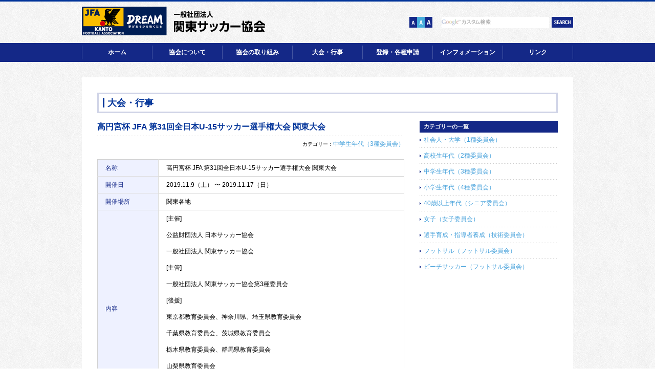

--- FILE ---
content_type: text/html; charset=UTF-8
request_url: https://kanto-fa.jp/info/?p=4119
body_size: 12919
content:
<!DOCTYPE html PUBLIC "-//W3C//DTD XHTML 1.0 Transitional//EN" "http://www.w3.org/TR/xhtml1/DTD/xhtml1-transitional.dtd">
<html xmlns="http://www.w3.org/1999/xhtml">
<head>
<meta http-equiv="Content-Type" content="text/html; charset=UTF-8" />
<meta http-equiv="Content-Style-Type" content="text/css" />
<meta http-equiv="Content-Script-Type" content="text/javascript" />
<meta name="keywords" content="" />
<meta name="description" content="" />
<meta name="viewport" content="width=device-width,initial-scale=1.0,minimum-scale=1.0,user-scalable=no">
<title>高円宮杯 JFA 第31回全日本U-15サッカー選手権大会 関東大会 | 大会・行事 | 一般社団法人関東サッカー協会</title>

<link href="https://kanto-fa.jp/info/wp-content/themes/ktfa/style.css" rel="stylesheet" type="text/css" />
<link href="/share/css/import.css" rel="stylesheet" type="text/css" />
<link rel="stylesheet" type="text/css" href="/share/css/medium.css" id="fontSizeControl" />
<script type="text/javascript" src="/share/js/jquery.js"></script>
<script type="text/javascript" src="/share/js/library.js"></script>
<script type="text/javascript" src="/share/js/jquery.cookie.js"></script>
<script type="text/javascript" src="/share/js/fsize.js"></script>
<script type="text/javascript" src="/share/js/heightLine.js"></script>
<!--[if IE 6]>
	<script src="/share/js/DD_belatedPNG.js" type="text/javascript"></script>
	<script>
		DD_belatedPNG.fix('img');
	</script>
<![endif]-->

<script type="text/javascript">
	dirPath="";
	$(function(){
		$('.nav').hover(function(){
			var nav = $(this).find('li').length;
			$(this).animate({'height':32 * nav + 'px'},'fast');
		},function(){
			$(this).animate({'height':'32px'},'fast');
		});
	});
</script>
<!-- Google tag (gtag.js) -->
<script async src="https://www.googletagmanager.com/gtag/js?id=G-S1HTV86928"></script>
<script>
  window.dataLayer = window.dataLayer || [];
  function gtag(){dataLayer.push(arguments);}
  gtag('js', new Date());

  gtag('config', 'G-S1HTV86928');
</script>
</head>

<body id="event_news">


<!-- ++++++++++ Header_sp ++++++++++ -->
<div id="Header_sp">
    <h1><a href="/"><img src="/share/img/logo.png" alt="一般社団法人関東サッカー協会" /></a></h1>
    <p id="Menu"><a href="javascript:void(0);"><img src="/share/img/menu.gif" alt="Menu" class="imgChange"></a></p>
    <div id="MenuNav">
        <dl>
            <dt><a href="javascript:void(0);">協会について</a></dt>
            <dd>
                <ul>
                    <li><a href="/about/">協会概要</a></li>
                    <li><a href="/about/message.html">会長ご挨拶</a></li>
                    <li><a href="/about/organization.html">組織・役員</a></li>
                    <li><a href="/about/data.html">登録データ</a></li>
                    <li><a href="/about/project.html">事業計画・予算</a></li>
                </ul>
            </dd>
        </dl>
        <dl>
            <dt><a href="javascript:void(0);">協会の取り組み</a></dt>
            <dd>
                <ul>
                    <li><a href="/committee/">カテゴリー一覧</a></li>
                    <li><a href="/committee/category1.php">社会人・大学（1種委員会）</a></li>
                    <li><a href="/committee/category2.php">高校生年代（2種委員会）</a></li>
                    <li><a href="/committee/category3.php">中学生年代（3種委員会）</a></li>
                    <li><a href="/committee/category4.php">小学生年代（4種委員会）</a></li>
                    <li><a href="/committee/kids.php">キッズ（キッズ委員会）</a></li>
                    <li><a href="/committee/senior.php">40歳以上年代（シニア委員会）</a></li>
                    <li><a href="/committee/ladies.php">女子（女子委員会）</a></li>
                    <li><a href="/committee/referee.php">審判（審判委員会）</a></li>
                    <li><a href="/committee/technical.php">選手育成・指導者養成（技術委員会）</a></li>
                    <li><a href="/committee/futsal.php">フットサル・ビーチサッカー（フットサル委員会）</a></li>
                    <li><a href="/committee/medical.php">医学（医学委員会）</a></li>
                </ul>
            </dd>
        </dl>
        <dl>
            <dt><a href="javascript:void(0);">大会・行事</a></dt>
            <dd>
                <ul>
                    <li><a href="/event/">大会・行事一覧</a></li>
                    <li><a>会場一覧</a></li>
                </ul>
            </dd>
        </dl>
        <dl>
            <dt><a href="javascript:void(0);">登録・各種申請</a></dt>
            <dd>
                <ul>
                    <li><a href="http://www.jfa.jp/registration/" target="_blank">登録情報</a></li>
                    <li><a>各種申請書</a></li>
                </ul>
            </dd>
        </dl>
        <dl class="one">
            <dt><a href="/info/">インフォメーション</a></dt>
        </dl>
        <dl class="one">
            <dt><a href="/link.html">リンク</a></dt>
        </dl>
    </div>
</div>
<!-- ++++++++++ //Header_sp ++++++++++ -->


<!-- ++++++++++ header ++++++++++ -->
<div id="header">
	<h1><a href="/"><img src="/share/img/logo.png" width="360" height="56" alt="一般社団法人関東サッカー協会" /></a></h1>
	<div id="Topnav">
		<div id="font-change">
			<ul>
				<li id="small"><a href="javascript:fontSize('small');">文字サイズ【小】</a></li>
				<li id="medium"><a href="javascript:fontSize('medium');">文字サイズ【中】</a></li>
				<li id="large"><a href="javascript:fontSize('large');">文字サイズ【大】</a></li>
			</ul>
		</div>
		<div id="Search">
			<form action="/search.html" id="cse-search-box">
				<div class="cbox">
					<div class="hsForm">
						<input type="hidden" name="cx" value="016576695358610517606:js0vjrjg5go">
						<input type="hidden" name="cof" value="FORID:11">
						<input type="hidden" name="ie" value="UTF-8" />
						<input type="text" name="q" class="searchForm">
					</div>
					<div class="hsBtn">
						<input name="sa" type="image" src="/share/img/btn_search.gif" value="SEARCH" alt="SEARCH" class="search_btn">
					</div>
				</div>
			</form>
			<script type="text/javascript" src="/share/js/customsearch.js"></script>
		</div>
	</div>
</div>
<!-- ++++++++++ //header ++++++++++ -->

<!-- ++++++++++ nav ++++++++++ -->
<div id="menu">
	<ul id="menuBody">
		<li>
			<ul class="nav">
				<li class="head"><a href="/">ホーム</a></li>
			</ul>
		</li>
		<li>
			<ul class="nav">
				<li class="head"><a>協会について</a></li>
				<li><a href="/about/">協会概要</a></li>
				<li><a href="/about/message.html">会長ご挨拶</a></li>
				<li><a href="/about/organization.html">組織・役員</a></li>
				<li><a href="/about/data.html">登録データ</a></li>
				<li><a href="/about/project.html">事業計画・予算</a></li>
			</ul>
		</li>
		<li>
			<ul class="nav">
				<li class="head"><a>協会の取り組み</a></li>
				<li><a href="/committee/">カテゴリー一覧</a></li>
				<li><a href="/committee/category1.php">1種委員会</a></li>
				<li><a href="/committee/category2.php">2種委員会</a></li>
				<li><a href="/committee/category3.php">3種委員会</a></li>
				<li><a href="/committee/category4.php">4種委員会</a></li>
				<li><a href="/committee/kids.php">キッズ委員会</a></li>
				<li><a href="/committee/senior.php">シニア委員会</a></li>
				<li><a href="/committee/ladies.php">女子委員会</a></li>
				<li><a href="/committee/referee.php">審判委員会</a></li>
				<li><a href="/committee/technical.php">技術委員会</a></li>
				<li><a href="/committee/futsal.php">フットサル委員会</a></li>
				<li><a href="/committee/medical.php">医学委員会</a></li>
			</ul>
		</li>
		<li>
			<ul class="nav">
				<li class="head"><a>大会・行事</a></li>
				<li><a href="/event/">大会・行事一覧</a></li>
				<li><a>会場一覧</a></li>
			</ul>
		</li>
		<li>
			<ul class="nav">
				<li class="head"><a>登録・各種申請</a></li>
				<li><a href="http://www.jfa.jp/registration/" target="_blank">登録情報</a></li>
				<li><a>各種申請書</a></li>
			</ul>
		</li>
		<li>
			<ul class="nav">
				<li class="head"><a href="/info/">インフォメーション</a></li>
			</ul>
		</li>
		<li>
			<ul class="nav">
				<li class="head"><a href="/link.html">リンク</a></li>
			</ul>
		</li>
	</ul>
</div>
<!-- ++++++++++ //nav ++++++++++ -->




<!-- ++++++++++ メインコンテンツ ++++++++++ -->
<div id="wrapper">
	<div id="contents">
		<div id="title">
			<h2>大会・行事</h2>
		</div>
		
		
		<div class="article">
									
				<dl class="PageTitle">
					<dt>高円宮杯 JFA 第31回全日本U-15サッカー選手権大会 関東大会</dt>
					<dd>
						<span class="cap">カテゴリー：</span><a href="https://kanto-fa.jp/info/?cat=16https://kanto-fa.jp/info/?cat=9">中学生年代（3種委員会）</a>
					</dd>
				</dl>
				
				<table class="BasicTable" border="0" cellpadding="0" cellspacing="0">
										<tr>
						<th width="20%" class="color">名称</th>
						<td>
							高円宮杯 JFA 第31回全日本U-15サッカー選手権大会 関東大会						</td>
					</tr>
															<tr>
						<th width="20%" class="color">開催日</th>
						<td>
						2019.11.9（土）													 〜 2019.11.17（日）												</td>
					</tr>
															<tr>
						<th width="20%" class="color">開催場所</th>
						<td>
							関東各地						</td>
					</tr>
															<tr>
						<th width="20%" class="color">内容</th>
						<td>
							[主催]<br />
<br />
公益財団法人 日本サッカー協会<br />
<br />
一般社団法人 関東サッカー協会<br />
<br />
[主管]<br />
<br />
一般社団法人 関東サッカー協会第3種委員会<br />
<br />
[後援]<br />
<br />
東京都教育委員会、神奈川県、埼玉県教育委員会<br />
<br />
千葉県教育委員会、茨城県教育委員会<br />
<br />
栃木県教育委員会、群馬県教育委員会<br />
<br />
山梨県教育委員会<br />
<br />
[協賛]<br />
<br />
株式会社モルテン						</td>
					</tr>
										<tr>
						<th width="20%" class="color">詳細情報は<br>こちら</th>
						<td>
							<ul>
																																																																<li class="pdf"><a href="https://kanto-fa.jp/info/wp-content/uploads/2019/10/2019_高円宮杯関東要項.pdf" target="_blank">大会要項</a></li>
																								<li class="pdf"><a href="https://kanto-fa.jp/info/wp-content/uploads/2019/10/高円宮杯2019トーナメント表.pdf" target="_blank">試合組</a></li>
																								<li class="pdf"><a href="https://kanto-fa.jp/info/wp-content/uploads/2019/10/高円宮杯2019トーナメント表【最終結果】.pdf" target="_blank">試合結果</a></li>
															</ul>
						</td>
					</tr>
				</table>
				
								</div>
		
		<div id="RightNavi" class="pc">
			<div id="CategoryNav">
				<h4>カテゴリーの一覧</h4>
				<ul>
						<li class="cat-item cat-item-14"><a href="https://kanto-fa.jp/info/?cat=14">社会人・大学（1種委員会）</a>
</li>
	<li class="cat-item cat-item-15"><a href="https://kanto-fa.jp/info/?cat=15">高校生年代（2種委員会）</a>
</li>
	<li class="cat-item cat-item-16"><a href="https://kanto-fa.jp/info/?cat=16">中学生年代（3種委員会）</a>
</li>
	<li class="cat-item cat-item-17"><a href="https://kanto-fa.jp/info/?cat=17">小学生年代（4種委員会）</a>
</li>
	<li class="cat-item cat-item-19"><a href="https://kanto-fa.jp/info/?cat=19">40歳以上年代（シニア委員会）</a>
</li>
	<li class="cat-item cat-item-20"><a href="https://kanto-fa.jp/info/?cat=20">女子（女子委員会）</a>
</li>
	<li class="cat-item cat-item-22"><a href="https://kanto-fa.jp/info/?cat=22">選手育成・指導者養成（技術委員会）</a>
</li>
	<li class="cat-item cat-item-23"><a href="https://kanto-fa.jp/info/?cat=23">フットサル（フットサル委員会）</a>
</li>
	<li class="cat-item cat-item-26"><a href="https://kanto-fa.jp/info/?cat=26">ビーチサッカー（フットサル委員会）</a>
</li>
				</ul>
			</div>
		</div>

		
		
	</div>
	
	
</div>		
<!-- ++++++++++ //メインコンテンツ ++++++++++ -->












<!-- ++++++++++ footer ++++++++++ -->
<div id="footer">
	<div class="area">
		<ul>
			<li><a href="/attention.html">利用規約</a></li>
			<li><a href="/policy.html">プライバシーポリシー</a></li>
			<li><a href="/sitemap.html">サイトマップ</a></li>
		</ul>
		<p>CopyRight &copy; Kanto Football Association. All Rights Reserved.</p>
	</div>
</div>
<!-- ++++++++++ //footer ++++++++++ -->

</body>
</html>

--- FILE ---
content_type: text/css
request_url: https://kanto-fa.jp/share/css/reset.css
body_size: 954
content:
@charset "UTF-8";
/* CSS Document ＊＊＊＊＊＊＊＊＊＊＊＊＊＊＊＊＊＊＊＊＊＊＊＊ */
/* 　　　　　　　　　　　　　　　　　　　　　　　　　　　　　　　　  */
/* 内容　:　初期設定させているスタイルをリセットしている */
/* 作成日:　2010年09月29日 */
/* 変更日:　9999年99月99日 */
/* 　　　　　　　　　　　　　　　　　　　　　　　　　　　　　　　　  */
/* ＊＊＊＊＊＊＊＊＊＊＊＊＊＊＊＊＊＊＊＊＊＊＊＊＊＊＊＊＊＊＊＊ */


* {
	margin: 0;
	padding: 0;
	text-decoration: none;
}

fieldset {
	border: none;
}
body {
	margin: 0;
	padding: 0;
	line-height: 1.6;
	font-size: 75%;
}

h1, h2, h3, h4, h5, h6, p, dl, dt, dd, ul, li, ol,
form, input, select {	margin: 0; 	padding: 0; }

img {
	border: none;
	vertical-align: top;
}

a { text-decoration: none; }

em {	font-style: normal; }

ul li {
	list-style-type: none;
	list-style-image: none;
}

address  {
	font-style:normal;
}

--- FILE ---
content_type: text/css
request_url: https://kanto-fa.jp/share/css/base.css
body_size: 23337
content:
@charset "UTF-8";
/* CSS Document ＊＊＊＊＊＊＊＊＊＊＊＊＊＊＊＊＊＊＊＊＊＊＊＊ */
/* 　　　　　　　　　　　　　　　　　　　　　　　　　　　　　　　　  */
/* 内容　:　全体設定 */
/* 作成日:　2016年10月20日 */
/* 変更日:　9999年99月99日 */
/* 　　　　　　　　　　　　　　　　　　　　　　　　　　　　　　　　  */
/* ＊＊＊＊＊＊＊＊＊＊＊＊＊＊＊＊＊＊＊＊＊＊＊＊＊＊＊＊＊＊＊＊ */


/* ++++++++++++++++++++++++++++++++++++++++++++++ */
/* 共通項目 */
/* ++++++++++++++++++++++++++++++++++++++++++++++ */

/* 見出し */
h1 {
	line-height: 1;
	font-size: 100%;
}


/* 汎用レイアウト*/
.left {		float: left; }
.right {	float: right; }


/* マージン */
.margin02 {	margin-bottom: 2px; }
.margin05 {	margin-bottom: 5px; }
.margin06 {	margin-bottom: 6px; }
.margin08 {	margin-bottom: 8px; }
.margin10 {	margin-bottom: 10px; }
.margin15 {	margin-bottom: 15px; }
.margin20 {	margin-bottom: 20px; }
.margin30 {	margin-bottom: 30px; }
.margin40 {	margin-bottom: 40px; }


/* 画像配列 */
.imgRight {
	text-align: right;
}

.imgCenter {
	text-align: center;
	margin-bottom: 10px;
}

.imgBottom img {
	vertical-align: bottom;
}


/* 文字配列 */
.txtCenter {	text-align: center; }
.txtRight {		text-align: right; }


/* 文字装飾 */
strong {
	font-weight: bold;
}

.red {
	color: #BD0000;
	font-weight: bold;
}

.read {
	color: #003399;
	margin-bottom: 20px;
}


/* float解除 */
.cbox { 
}
* html .cbox {
	zoom: 100%;
}
*:first-child+html .cbox {
	display: inline-block;
}

.cbox:after {
	content: "."; 
	clear: both; 
	height: 0; 
	display: block; 
	visibility: hidden;
}


/* リンク */
/* ++++++++++++++++++++++++++++++++++++++++++++++ */

a {
	color: #46a1db;
}

a:hover {
	color: #000000;
}


/* テキスト装飾 */
/* ++++++++++++++++++++++++++++++++++++++++++++++ */

/* 小文字 */
.cap {
	line-height: 1;
	font-size: 84%;
	padding-top:8px;
}

.bottomLine {
	text-decoration: underline;
}


/* 横幅 */
/* ++++++++++++++++++++++++++++++++++++++++++++++ */

body {
	border-top: solid #003399 3px;
	background: url(/share/img/bg.gif) repeat left top;
	font-family: "ヒラギノ角ゴ Pro W3", "Hiragino Kaku Gothic Pro", "メイリオ", Meiryo, Osaka, "ＭＳ Ｐゴシック", "MS PGothic", sans-serif
}



/* PC */
@media screen and (min-width:769px), print {

#Header_sp,
.sp {
    display: none;        
}


/* ++++++++++++++++++++++++++++++++++++++++++++++ */
/* ヘッダー */
/* ++++++++++++++++++++++++++++++++++++++++++++++ */

/* レイアウト */
#header {
	width: 960px;
	margin: 0 auto;
	padding: 10px 0 15px 0;
}
/* IE6 */
* html #header {
	zoom: 100%;
}
/* IE7 */
*:first-child+html #header {
	min-height: 1px;
}
#header:after {
	content: "."; 
	clear: both; 
	height: 0; 
	display: block; 
	visibility: hidden;
}
		
	
		#header h1 {
			float: left;
			width: 200px;
		}
		
		
		#header #Topnav {
			padding-top: 20px;
			float: right;
			width: 320px;
		}
				#header #Topnav #font-change {
					float:left;
					width: 51px;
					text-align: left;
				}
				#header #Topnav #font-change li {
					float:left;
				}
					#header #Topnav #font-change li#small {
						width: 15px;
						height: 21px;
					}
						#header #Topnav #font-change li#small a {
							width: 15px;
							height: 21px;
							display: block;
							background: url(/share/img/size_small.gif) no-repeat 0 0;
							text-indent: -9999px;
							font-size: 0px;
						}
						#header #Topnav #font-change li#small a:hover {
							background: url(/share/img/size_small_on.gif) no-repeat 0 0;
						}
					#header #Topnav #font-change li#medium {
						width: 15px;
						height: 21px;
					}
						#header #Topnav #font-change li#medium a {
							width: 15px;
							height: 21px;
							display: block;
							background: url(/share/img/size_middle.gif) no-repeat 0 0;
							text-indent: -9999px;
							font-size: 0px;
						}
						#header #Topnav #font-change li#medium a:hover {
							background: url(/share/img/size_middle_on.gif) no-repeat 0 0;
						}

					#header #Topnav #font-change li#large {
						width: 15px;
						height: 21px;
					}
						#header #Topnav #font-change li#large a {
							width: 15px;
							height: 21px;
							display: block;
							background: url(/share/img/size_large.gif) no-repeat 0 0;
							text-indent: -9999px;
							font-size: 0px;
						}
						#header #Topnav #font-change li#large a:hover {
							background: url(/share/img/size_large_on.gif) no-repeat 0 0;
						}
				



				
				
				
				#header #Topnav #Search {
					width: 257px;
					float: right;
				}
				
				#header #Topnav #Search input {
					background: none;
					border: none;
					padding: 0px;
					margin: 0;
				}
					#header #Topnav #Search .hsForm {
						float: left;
						width: 215px;
						height: 22px;
					}
						#header #Topnav #Search .hsForm .searchForm {
							height: 22px;
							width: 210px;
							background: #FFFFFF url(/share/img/google_custom_search_waterm.gif) no-repeat left center;
						}
					#header #Topnav #Search .hsBtn {
						width: 42px;
						float: right;
					}
					* html #header #Topnav #Search .hsForm .searchForm {
						position: relative;
						top: -1px;
					}
					*:first-child+html #header #Topnav #Search .hsForm .searchForm {
						position: relative;
						top: -1px;
					}
			




	
	
/* ++++++++++++++++++++++++++++++++++++++++++++++ */
/* ナビゲーション */
/* ++++++++++++++++++++++++++++++++++++++++++++++ */

div#menu{
	height: 27px;
	position: relative;
	margin-bottom: 30px;
	background: #142887;
	padding: 5px 0;
}
ul#menuBody{
	width:959px;
	height:27px;
	position: absolute;
	z-index:10;
	left: 50%;
	margin-left: -480px;
	border-right: solid 1px #4354a0;
}
ul#menuBody li {
	width: 137px;
	float: left;
	height: 27px;
}
ul.nav{
	height: 27px;
	overflow: hidden;
	background: #142887;
	font-size:12px;
	text-align: center;
}
	ul.nav li{
		line-height: 30px;
		font-size: 10px;
		padding: 3px 0;
	}
	ul.nav li.head {
		height: 27px;
		line-height:27px;
		font-size: 12px;
		padding: 0 0 1px 0;
	}
		ul.nav li a {
			color: #FFFFFF;
			font-weight: bold;
			display: block;
		}
		ul.nav li.head a {
			color: #FFFFFF;
			font-weight: bold;
			border-left: solid 1px #4354a0;
			display: block;
		}
		ul.nav li.head a.on {
			background: #0099ff;
		}
		ul.nav li a:hover{
			background: #0099ff;
			cursor: pointer;
		}	


			





/* ++++++++++++++++++++++++++++++++++++++++++++++ */
/* 基本レイアウト */
/* ++++++++++++++++++++++++++++++++++++++++++++++ */

#wrapper {
	background: #FFFFFF;
	margin: 0 auto;
	width: 960px;
	margin-bottom: 30px;
}

	#wrapper #contents {
		padding: 30px 30px 10px 30px;
	}
		#wrapper #contents {
		}
		
	
.area {
	width: 960px;
	margin: 0 auto;
}






/* ++++++++++++++++++++++++++++++++++++++++++++++ */
/* フッター */
/* ++++++++++++++++++++++++++++++++++++++++++++++ */
#footer {
	background: #545454;
	padding-top: 10px;
	padding-bottom: 50px;
	font-size: 84%;
	color: #ffffff;
}
	/* IE6 */
	* html #footer {
		zoom: 100%;
	}
	/* IE7 */
	*:first-child+html #footer {
		min-height: 1px;
	}
	#footer:after {
		content: "."; 
		clear: both; 
		height: 0; 
		display: block; 
		visibility: hidden;
	}

	#footer p {
		float: left;
	}
		#footer ul {
			float: right;
		}
			#footer ul li {
				display: inline;
				margin-left: 10px;
			}
			#footer ul li a {
				color: #FFFFFF;
			}



					


/* ++++++++++++++++++++++++++++++++++++++++++++++ */
/* タイトル */
/* ++++++++++++++++++++++++++++++++++++++++++++++ */

#title {
	border: solid 3px #d0d4e7;
	font-size: 100%;
	color: #003399;
	padding: 8px;
	margin-bottom: 15px;
}
	#title h2 {
		padding: 0;
		margin: 0;
		line-height: 1;
		border-left: solid 3px #003399;
		padding-left: 6px;
	}

h3 {
	color: #003399;
	font-weight: bold;
	font-size: 117%;
	margin-bottom: 10px;
}

		


/* ++++++++++++++++++++++++++++++++++++++++++++++ */
/* リスト */
/* ++++++++++++++++++++++++++++++++++++++++++++++ */


ol.AlphaList {
	list-style-type: lower-alpha;
	line-height: 1.4;
}
ol.AlphaList li {
	margin-left: 2em;
	margin-bottom: 5px;
}


ol.NoList {
	line-height: 1.4;
}
ol.NoList li {
	list-style-type: decimal;
	margin-left: 2em;
	margin-bottom: 5px;
}


ul.DotList_blue {
	line-height: 1.4;
}
ul.DotList_blue li {
	list-style:disc;
	margin-left: 2em;
	margin-bottom: 5px;
	color: #124279;
}

ul.DotList {
	line-height: 1.4;
}
ul.DotList li {
	list-style:disc;
	margin-left: 2em;
	margin-bottom: 5px;
}

ul.ListCircle {
	line-height: 1.6;
}
ul.ListCircle li {
	list-style: url(/share/img/icon_circle_mini.gif);
	margin-left: 2em;
	margin-bottom: 10px;
}






ul.ListArrow {
	line-height: 1.4;
}
ul.ListArrow li {
	margin-bottom: 5px;
	background: url(/share/img/arrow.gif) no-repeat left center;
	padding-left: 10px;
	padding-top: 3px;
	padding-bottom: 3px;
}
ul.ListArrow li a {
}



ul.ListPDF {
	line-height: 1.4;
}
	ul.ListPDF li {
		margin-bottom: 3px;
		line-height: 1;
	}
		ul.ListPDF li a {
			background: url(/share/img/icon_pdf.gif) no-repeat left center;
			padding: 8px 0px 8px 14px;
			line-height: 1;
		}





/* link */
ul li.link {
	padding-bottom: 6px;
	padding-left: 3px !important;
	margin-bottom: 6px;
}
	ul li.link a {
		background: url(/share/img/arrow.gif) no-repeat left center !important;
		padding-left: 10px !important;
	}





/* PDF */
ul li.pdf {
	padding-bottom: 6px;
	padding-left: 3px !important;
	margin-bottom: 6px;
}
	ul li.pdf a {
		background: url(/share/img/icon_pdf.gif) no-repeat left center !important;
		padding-left: 13px !important;
	}
a.pdf {
	line-height: 1.4;
	background: url(/share/img/icon_pdf.gif) no-repeat left center;
	padding-left: 15px;
}
	
	
	

/* 外部 */
a.blank {
	line-height: 1.4;
	background: url(/share/img/icon_blank.gif) no-repeat left center;
	padding-left: 15px;
}
ul li.blank {
	line-height: 1.4;
	background: url(/share/img/icon_blank.gif) no-repeat left center;
	padding-left: 15px;
	margin-bottom: 10px;
}
ul.blank li {
	line-height: 1.4;
	background: url(/share/img/icon_blank.gif) no-repeat left center;
	padding-left: 15px;
	margin-bottom: 10px;
}



/* ++++++++++++++++++++++++++++++++++++++++++++++ */
/* テーブル */
/* ++++++++++++++++++++++++++++++++++++++++++++++ */
table.BasicTable {
	line-height: 1.4;
	border-top: 1px solid #d2d2d2;
	border-left: 1px solid #d2d2d2;
}
	table.BasicTable {
		width: 100%;
	}
		table.BasicTable th {
			background: #000000;
			padding: 8px 15px;
			text-align: left;
			vertical-align: middle;
			color: #FFFFFF;
			font-weight: bold;
			border-bottom: 1px solid #333333;
			border-right: 1px solid #333333;
		}
			table.BasicTable th.color {
				background: #eef1ff;
				color: #142888;
				font-weight: normal;
				border-bottom: 1px solid #DDDDDD;
				border-right: 1px solid #DDDDDD;
			}
		table.BasicTable.Center table th {	text-align: center; vertical-align: middle;	}
		
		
		table.BasicTable td {
			padding: 8px 15px;
			text-align: left;
			vertical-align: middle;
			border-bottom: 1px solid #d2d2d2;
			border-right: 1px solid #d2d2d2;
		}
			table.BasicTable td.color {
				background: #eef1ff;
			}
		table.BasicTable .RightBorder {
			border-right: solid 1px #d2d2d2; 
		}
		table.BasicTable.Center table td {	text-align: center; vertical-align: middle;	}
		
		table.BasicTable tr.TC th,
		table.BasicTable tr.TC td,
		table.BasicTable th.TC,
		table.BasicTable td.TC {
			text-align: center;
		}
		table.BasicTable th.TL,
		table.BasicTable td.TL {
			text-align: left;
		}
		table.BasicTable th.TR,
		table.BasicTable td.TR {
			text-align: right;
		}
		table.BasicTable p {
			margin-bottom: 8px;
		}
		
		table.BasicTable span.red{
			color:#c80000;
		}

		table.BasicTable td.gray{
			background:#ececec;
		}


		
		
		
.InquiryTable {
	background: #EFEEE7;
	padding: 3px;
}
	.InquiryTable .con {
		background: #FFFFFF;
		padding: 3px;
	}
		.InquiryTable .con table {
			width: 100%;
		}
			.InquiryTable .con table tr.Dot {
				background: url(/share/img/dotline.gif) repeat-x left bottom;
			}
			.InquiryTable .con table tr.end{
				background: none;
			}
				.InquiryTable .con table th {
					background: #EEECE0 url(/share/img/dotline.gif) repeat-x left bottom;
					padding: 6px 15px 8px 15px;
					color: #124279;
					text-align: left;
					font-weight: normal;
				}
				.InquiryTable .con table th.end {
					background: #EEECE0;
					padding: 6px 15px 4px 15px;
				}
				.InquiryTable .con table td {
					padding: 6px 15px 8px 15px;
					text-align: left;
					background: url(/share/img/dotline.gif) repeat-x left bottom;
				}
				.InquiryTable .con table td.end {
					background: #FFFFFF;
					padding: 6px 15px 4px 15px;
				}
.InquiryTable input.text,
.InquiryTable textarea.text {
	border: solid 1px #CECAB7;
	width: 300px;
	padding: 2px;
}
.InquiryTable input.Number {
	border: solid 1px #CECAB7;
	width: 50px;
	padding: 2px;
}
.InquiryTable input.Data {
	border: solid 1px #CECAB7;
	width: 30px;
	padding: 2px;
}

.figure.right{
margin-left:15px;
}

.figure.left{
margin-right:15px;
}




.outputDate{
	width:900px;
	margin: 20px auto 0px;
	}
.dateTable span{
	padding:5px;
	}
.tableOutputDate{
	width:100%;
	margin-top:30px;
	}


table.tableOutputDate th {
	text-align:center;
}

		table.tableOutputDate th {
			background: #000000;
			padding: 8px 3px;
			text-align: center;
			vertical-align: middle;
			color: #FFFFFF;
			font-weight: bold;
			border-bottom: 1px solid #333333;
			border-right: 1px solid #333333;
		}
			table.tableOutputDate th.color {
				background: #eef1ff;
				color: #142888;
				font-weight: normal;
				border-bottom: 1px solid #DDDDDD;
				border-right: 1px solid #DDDDDD;
			}
			table.tableOutputDate td {
				padding: 8px 3px;
				vertical-align: middle;
				border-bottom: 1px solid #DDDDDD;
				border-right: 1px solid #DDDDDD;
			}
			table.tableOutputDate td.round {
				width:14%;
			}
			table.tableOutputDate td.date {
				width:18%;
			}
			table.tableOutputDate td.pitch {
				width:20%;
			}
			table.tableOutputDate td.time {
				width:8%;
				text-align: center;
			}
			table.tableOutputDate td.team {
				width:16%;
			}
			table.tableOutputDate td.score {
				width:8%;
				text-align: center;
			}




/* ++++++++++++++++++++++++++++++++++++++++++++++ */
/* 基本本文レイアウト */
/* ++++++++++++++++++++++++++++++++++++++++++++++ */

/* 大グループ */
.article {
	margin-bottom: 40px;
}

.Half {
	width: 440px;
}



}




/* スマホ */
@media only screen and (max-width: 768px) {


#header,
#menu,
.pc {
    display: none;        
}


/* ++++++++++++++++++++++++++++++++++++++++++++++ */
/* ヘッダー */
/* ++++++++++++++++++++++++++++++++++++++++++++++ */

#Header_sp {
}

* html #Header_sp {
	zoom: 100%;
}

*:first-child+html #Header_sp {
	display: inline-block;
}

#Header_sp:after {
	content: "."; 
	clear: both; 
	height: 0; 
	display: block; 
	visibility: hidden;
}
    #Header_sp h1 {
        width: 70%;
        float: left;
        padding: 3% 0 3% 3%;
    }
        #Header_sp img {
            width: 100%;
            height: auto;
        }
    
    #Header_sp #Menu {
        width: 9%;
        float: right;
        padding: 3% 3% 3% 0;
    }
        #Header_sp img {
            width: 100%;
            height: auto;
        }

    #Header_sp #MenuNav {
        clear: both;
        background: #fff;
        padding: 3%;
    }
        #Header_sp #MenuNav dl dt {
            background: #142887;
            margin-bottom: 3px;
        }
            #Header_sp #MenuNav dl dt a {
                display: block;
                padding: 3%;
                color: #fff;
				background: url(/share/img/arrow_bottom.png) no-repeat 96% center;
            }
            #Header_sp #MenuNav dl.one dt a {
                display: block;
                padding: 3%;
                color: #fff;
				background: url(/share/img/arrow.png) no-repeat 96% center;
            }
        #Header_sp #MenuNav dd {
        }
            #Header_sp #MenuNav dd ul li {
                border-bottom: solid 1px #ddd;
            }
                #Header_sp #MenuNav dd ul li a {
                    display: block;
                    padding: 2% 3%;
				    background: url(/share/img/arrow_black.png) no-repeat 96% center;
                }












/* ++++++++++++++++++++++++++++++++++++++++++++++ */
/* 基本レイアウト */
/* ++++++++++++++++++++++++++++++++++++++++++++++ */
#wrapper {
}

	#sitemap #wrapper .article,
	#staff #wrapper .article,
	#about #wrapper .article,
	#archive #wrapper .article,
	#news #wrapper .article,
    #service #wrapper .article{
    	background: #FFFFFF;
        padding: 5% 3% 3% 3%;
	}
		
	
.area {
}









					


/* ++++++++++++++++++++++++++++++++++++++++++++++ */
/* タイトル */
/* ++++++++++++++++++++++++++++++++++++++++++++++ */

#title {
	font-size: 100%;
	color: #fff;
	padding: 5% 3%;
    background: #003399;
}
	#title h2 {
        text-align: center;
		padding: 0;
		margin: 0;
		line-height: 1;
	}

h3 {
	color: #003399;
	font-weight: bold;
	font-size: 117%;
	margin-bottom: 10px;
}


/* ++++++++++++++++++++++++++++++++++++++++++++++ */
/* リスト */
/* ++++++++++++++++++++++++++++++++++++++++++++++ */


ol.AlphaList {
	list-style-type: lower-alpha;
	line-height: 1.4;
}
ol.AlphaList li {
	margin-left: 2em;
	margin-bottom: 5px;
}


ol.NoList {
	line-height: 1.4;
}
ol.NoList li {
	list-style-type: decimal;
	margin-left: 2em;
	margin-bottom: 5px;
}


ul.DotList_blue {
	line-height: 1.4;
}
ul.DotList_blue li {
	list-style:disc;
	margin-left: 2em;
	margin-bottom: 5px;
	color: #124279;
}

ul.DotList {
	line-height: 1.4;
}
ul.DotList li {
	list-style:disc;
	margin-left: 2em;
	margin-bottom: 5px;
}

ul.ListCircle {
	line-height: 1.6;
}
ul.ListCircle li {
	list-style: url(/share/img/icon_circle_mini.gif);
	margin-left: 2em;
	margin-bottom: 10px;
}






ul.ListArrow {
	line-height: 1.4;
}
ul.ListArrow li {
	margin-bottom: 5px;
	background: url(/share/img/arrow.gif) no-repeat left center;
	padding-left: 10px;
	padding-top: 3px;
	padding-bottom: 3px;
}
ul.ListArrow li a {
}



ul.ListPDF {
	line-height: 1.4;
}
	ul.ListPDF li {
		margin-bottom: 3px;
		line-height: 1;
	}
		ul.ListPDF li a {
			background: url(/share/img/icon_pdf.gif) no-repeat left center;
			padding: 8px 0px 8px 14px;
			line-height: 1;
		}





/* link */
ul li.link {
	padding-bottom: 6px;
	padding-left: 3px !important;
	margin-bottom: 6px;
}
	ul li.link a {
		background: url(/share/img/arrow.gif) no-repeat left center !important;
		padding-left: 10px !important;
	}





/* PDF */
ul li.pdf {
	padding-bottom: 6px;
	padding-left: 3px !important;
	margin-bottom: 6px;
}
	ul li.pdf a {
		background: url(/share/img/icon_pdf.gif) no-repeat left center !important;
		padding-left: 13px !important;
	}
a.pdf {
	line-height: 1.4;
	background: url(/share/img/icon_pdf.gif) no-repeat left center;
	padding-left: 15px;
}
	
	
	

/* 外部 */
a.blank {
	line-height: 1.4;
	background: url(/share/img/icon_blank.gif) no-repeat left center;
	padding-left: 15px;
}
ul li.blank {
	line-height: 1.4;
	background: url(/share/img/icon_blank.gif) no-repeat left center;
	padding-left: 15px;
	margin-bottom: 10px;
}
ul.blank li {
	line-height: 1.4;
	background: url(/share/img/icon_blank.gif) no-repeat left center;
	padding-left: 15px;
	margin-bottom: 10px;
}



/* ++++++++++++++++++++++++++++++++++++++++++++++ */
/* テーブル */
/* ++++++++++++++++++++++++++++++++++++++++++++++ */
table.BasicTable {
    border-collapse: collapse;
    line-height: 1.4;
}
	table.BasicTable {
		width: 100%;
	}
    table.BasicTable th {
        background: #000000;
        padding: 3%;
        text-align: left;
        vertical-align: middle;
        color: #FFFFFF;
        font-weight: bold;
        border: 1px solid #333333;
    }
        table.BasicTable th.color {
            background: #eef1ff;
            color: #142888;
            font-weight: normal;
            border: 1px solid #DDDDDD;
        }
    table.BasicTable.Center table th {	text-align: center; vertical-align: middle;	}


    table.BasicTable td {
        padding: 3%;
        text-align: left;
        vertical-align: middle;
        border: 1px solid #d2d2d2;
    }
        table.BasicTable td.color {
            background: #eef1ff;
        }
    table.BasicTable.Center table td {	text-align: center; vertical-align: middle;	}

    table.BasicTable tr.TC th,
    table.BasicTable tr.TC td,
    table.BasicTable th.TC,
    table.BasicTable td.TC {
        text-align: center;
    }

    table.BasicTable th.TL,
    table.BasicTable td.TL {
        text-align: left;
    }
    table.BasicTable th.TR,
    table.BasicTable td.TR {
        text-align: right;
    }
    table.BasicTable p {
        margin-bottom: 8px;
    }

    table.BasicTable span.red{
        color:#c80000;
    }

    table.BasicTable td.gray{
        background:#ececec;
    }


    table.BasicTable tr.TOP th,
    table.BasicTable tr.TOP td,
    table.BasicTable th.TOP,
    table.BasicTable td.TOP {
        vertical-align: top;
    }



.table-frame {
	overflow: auto;
	width: 100%;
	position: relative;
	margin-bottom: 2em;
}
.table-frame .font_small {
	width: 750px !important;
}
.table-frame table {
	width: 750px !important;
}





.outputDate{
	margin: 20px auto 0px;
	}
.dateTable span{
	padding:5px;
	}
.tableOutputDate{
	width:100%;
	margin-top:30px;
}
	table.tableOutputDate th {
		text-align:center;
	}
	table.tableOutputDate th.first {
		width: 10px !important;
	}
	table.tableOutputDate th.kick_off {
		width: 80px !important;
	}

.resultTable {
	width: 100%;
}
	.resultTable tbody{
		border-right:solid 1px #ddd;
		box-sizing:border-box;
		}
	.resultTable .item{
		display:none;
		}
	.resultTable .competition td{
		width: 100%;
		border:none;
		border-right:none;
		padding:3%;
		box-sizing:border-box;
		}
		
		.resultTable tr {
			border-bottom:solid 1px #ddd !important;
			box-sizing:border-box;
		}
		.resultTable tr:after{
			display:none !important;
			}
		* html .resultTable tr {
			zoom: 100%;
		}
		*:first-child+html .resultTable tr {
			display: inline-block;
		}
		.resultTable tr:after {
			content: "."; 
			clear: both; 
			height: 0; 
			display: block; 
			visibility: hidden;
		}
	
			.resultTable tr td {
				width:50%;
				display:block;
				float:left;
				vertical-align:central !important;
				box-sizing:border-box;
				border-bottom:dotted 1px #ddd;
				border-right:none;
				padding: 10px;
				text-align: center;
			}
			.resultTable tr td+td+td {
				border-right:none;
			}
			.resultTable tr td+td+td+td+td {
				width:40%;
				border: none;
			}
			.resultTable tr td+td+td+td+td+td {
				width:20%;
			}
			.resultTable tr td+td+td+td+td+td+td {
				width:40%;
				/*border-right:solid 1px #ddd;*/
			}



/* ++++++++++++++++++++++++++++++++++++++++++++++ */
/* フッター */
/* ++++++++++++++++++++++++++++++++++++++++++++++ */
#footer {
	background: #545454;
	font-size: 84%;
	color: #ffffff;
}
	#footer p {
        padding: 5% 3%;
        text-align: center;
	}
		#footer ul {
		}
			#footer ul li {
                border-bottom: solid 1px #666;
			}
			#footer ul li a {
				color: #FFFFFF;
                display: block;
                padding: 3.5% 3% 3% 3%;
				background: url(../img/arrow.png) no-repeat 96% center;
			}





}





--- FILE ---
content_type: application/javascript
request_url: https://kanto-fa.jp/share/js/fsize.js
body_size: 2325
content:
fsize=$.cookie('fsize');//cookieのfsizeを取得

//fsizeがnullじゃなかったら、#fontSizeControl（css）のhref属性を置き換え
if(fsize != null) {
$(function(){
$("#fontSizeControl").attr({href:dirPath+$.cookie('fsize')});
});
}

function fontSize(size){

cssPath="/share/css/"+size+".css";
cssurl=dirPath+cssPath;

$('#fontSizeControl').attr({href:cssurl});
$.cookie('fsize',cssPath,{expires:30,path:'/'});//fsizeにcssurlをセットして、30日間保存

$('#currentcss').html(cssurl);//ページ内の「現在のフォントサイズCSS」表示切替用（本来は不必要）
}

function cookieControl(){

lang=document.form1.language.value;
size=document.form1.font_size.value;
timer=document.form1.exp_date.value;

cssPath="/share/css/"+size+".css";
cssurl=dirPath+cssPath;

$.cookie('fsize',cssPath,{expires:timer,path:'/'});//fsizeにcssurlをセットして、timer日間保存
$.cookie('language',lang,{expires:timer,path:'/'});//languageにlangをセットして、timer日間保存

$('#fontSizeControl').attr({href:cssurl});
window.opener.location.reload();

$('#currentcss').html(cssurl);//ページ内の「現在のフォントサイズCSS」表示切替用（本来は不必要

alert(lang);
alert(size);
alert(timer);
alert(cssurl);
alert(document.cookie);
}

function cookieReset(lang,size,timer){

cssPath="/share/css/"+size+".css";
cssurl=dirPath+cssPath;

$.cookie('fsize',cssPath,{expires:timer,path:'/'});//fsizeにcssurlをセットして、timer日間保存
$.cookie('language',lang,{expires:timer,path:'/'});//fsizeにcssurlをセットして、timer日間保存

$('#fontSizeControl').attr({href:cssurl});
window.opener.location.reload();

$('#currentcss').html(cssurl);//ページ内の「現在のフォントサイズCSS」表示切替用（本来は不必要

alert(lang);
alert(size);
alert(timer);
alert(document.cookie);
}


/*
元ネタは以下のURLを参照
http://www.stilbuero.de/2006/09/17/cookie-plugin-for-jquery/

$.cookie('the_cookie'); // get cookie
$.cookie('the_cookie', 'the_value'); // set cookie
$.cookie('the_cookie', 'the_value', { expires: 7 }); // set cookie with an expiration date seven days in the future
$.cookie('the_cookie', '', { expires: -1 }); // delete cookie
$.cookie('the_cookie', null); // delete cookie（こっちのほうがスマート）
*/